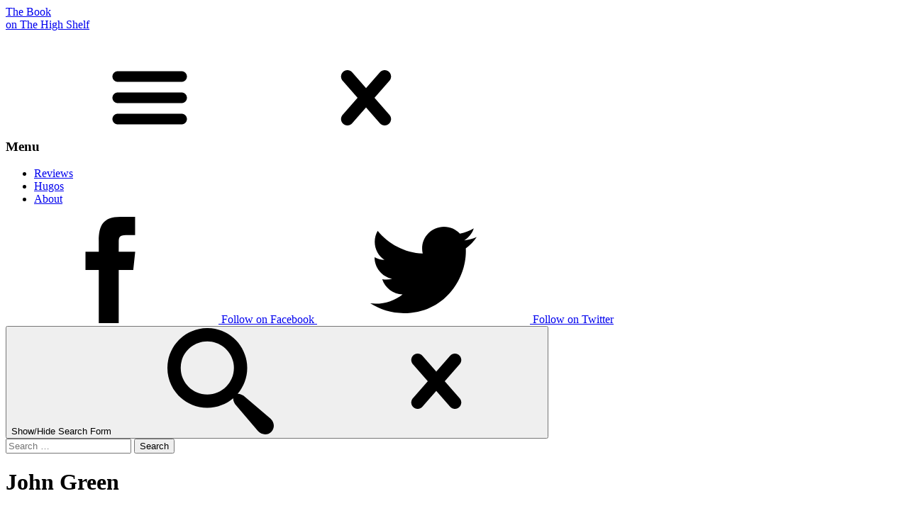

--- FILE ---
content_type: text/html; charset=UTF-8
request_url: https://thebookonthehighshelf.com/book_authors/john-green/
body_size: 5983
content:
<!DOCTYPE html>
<html class="no-js" lang="en">

	<head>

		<script src="https://use.typekit.net/vap4ukq.js"></script>
		<script>try{Typekit.load({ async: true });}catch(e){}</script>

		<meta charset="UTF-8" />
		<meta name="viewport" content="width=device-width, minimum-scale=1, initial-scale=1">
		<link rel="pingback" href="https://thebookonthehighshelf.com/xmlrpc.php" />

		<!-- Conditional for Single Pages -->
	<meta name="description" content="Reviews" />


<!-- Facebook OpenGraph Meta -->
<meta property="og:type" content="blog"/>
<meta property="og:site_name" content="The Book on the High Shelf"/>
<meta property="og:title" content="  Authors  John Green"/>


<!-- Set icons -->

<link rel="apple-touch-icon" sizes="180x180" href="https://thebookonthehighshelf.com/wp-content/themes/readwell/apple-touch-icon.png">
<link rel="icon" type="image/png" href="https://thebookonthehighshelf.com/wp-content/themes/readwell/favicon-32x32.png" sizes="32x32">
<link rel="icon" type="image/png" href="https://thebookonthehighshelf.com/wp-content/themes/readwell/favicon-16x16.png" sizes="16x16">
<link rel="manifest" href="https://thebookonthehighshelf.com/wp-content/themes/readwell/manifest.json">
<link rel="mask-icon" href="https://thebookonthehighshelf.com/wp-content/themes/readwell/safari-pinned-tab.svg" color="#0285d1">
<meta name="theme-color" content="#0285d1">
		<title>John Green &#8211; The Book on the High Shelf</title>
<meta name='robots' content='max-image-preview:large' />
<link rel="alternate" type="application/rss+xml" title="The Book on the High Shelf &raquo; Feed" href="https://thebookonthehighshelf.com/feed/" />
<link rel="alternate" type="application/rss+xml" title="The Book on the High Shelf &raquo; Comments Feed" href="https://thebookonthehighshelf.com/comments/feed/" />
<style id='wp-img-auto-sizes-contain-inline-css' type='text/css'>
img:is([sizes=auto i],[sizes^="auto," i]){contain-intrinsic-size:3000px 1500px}
/*# sourceURL=wp-img-auto-sizes-contain-inline-css */
</style>
<link rel='stylesheet' id='chemset-style-css' href='https://thebookonthehighshelf.com/wp-content/themes/readwell/style.css?ver=6.9' type='text/css' media='all' />
<style id='wp-block-library-inline-css' type='text/css'>
:root{--wp-block-synced-color:#7a00df;--wp-block-synced-color--rgb:122,0,223;--wp-bound-block-color:var(--wp-block-synced-color);--wp-editor-canvas-background:#ddd;--wp-admin-theme-color:#007cba;--wp-admin-theme-color--rgb:0,124,186;--wp-admin-theme-color-darker-10:#006ba1;--wp-admin-theme-color-darker-10--rgb:0,107,160.5;--wp-admin-theme-color-darker-20:#005a87;--wp-admin-theme-color-darker-20--rgb:0,90,135;--wp-admin-border-width-focus:2px}@media (min-resolution:192dpi){:root{--wp-admin-border-width-focus:1.5px}}.wp-element-button{cursor:pointer}:root .has-very-light-gray-background-color{background-color:#eee}:root .has-very-dark-gray-background-color{background-color:#313131}:root .has-very-light-gray-color{color:#eee}:root .has-very-dark-gray-color{color:#313131}:root .has-vivid-green-cyan-to-vivid-cyan-blue-gradient-background{background:linear-gradient(135deg,#00d084,#0693e3)}:root .has-purple-crush-gradient-background{background:linear-gradient(135deg,#34e2e4,#4721fb 50%,#ab1dfe)}:root .has-hazy-dawn-gradient-background{background:linear-gradient(135deg,#faaca8,#dad0ec)}:root .has-subdued-olive-gradient-background{background:linear-gradient(135deg,#fafae1,#67a671)}:root .has-atomic-cream-gradient-background{background:linear-gradient(135deg,#fdd79a,#004a59)}:root .has-nightshade-gradient-background{background:linear-gradient(135deg,#330968,#31cdcf)}:root .has-midnight-gradient-background{background:linear-gradient(135deg,#020381,#2874fc)}:root{--wp--preset--font-size--normal:16px;--wp--preset--font-size--huge:42px}.has-regular-font-size{font-size:1em}.has-larger-font-size{font-size:2.625em}.has-normal-font-size{font-size:var(--wp--preset--font-size--normal)}.has-huge-font-size{font-size:var(--wp--preset--font-size--huge)}.has-text-align-center{text-align:center}.has-text-align-left{text-align:left}.has-text-align-right{text-align:right}.has-fit-text{white-space:nowrap!important}#end-resizable-editor-section{display:none}.aligncenter{clear:both}.items-justified-left{justify-content:flex-start}.items-justified-center{justify-content:center}.items-justified-right{justify-content:flex-end}.items-justified-space-between{justify-content:space-between}.screen-reader-text{border:0;clip-path:inset(50%);height:1px;margin:-1px;overflow:hidden;padding:0;position:absolute;width:1px;word-wrap:normal!important}.screen-reader-text:focus{background-color:#ddd;clip-path:none;color:#444;display:block;font-size:1em;height:auto;left:5px;line-height:normal;padding:15px 23px 14px;text-decoration:none;top:5px;width:auto;z-index:100000}html :where(.has-border-color){border-style:solid}html :where([style*=border-top-color]){border-top-style:solid}html :where([style*=border-right-color]){border-right-style:solid}html :where([style*=border-bottom-color]){border-bottom-style:solid}html :where([style*=border-left-color]){border-left-style:solid}html :where([style*=border-width]){border-style:solid}html :where([style*=border-top-width]){border-top-style:solid}html :where([style*=border-right-width]){border-right-style:solid}html :where([style*=border-bottom-width]){border-bottom-style:solid}html :where([style*=border-left-width]){border-left-style:solid}html :where(img[class*=wp-image-]){height:auto;max-width:100%}:where(figure){margin:0 0 1em}html :where(.is-position-sticky){--wp-admin--admin-bar--position-offset:var(--wp-admin--admin-bar--height,0px)}@media screen and (max-width:600px){html :where(.is-position-sticky){--wp-admin--admin-bar--position-offset:0px}}

/*# sourceURL=wp-block-library-inline-css */
</style><style id='global-styles-inline-css' type='text/css'>
:root{--wp--preset--aspect-ratio--square: 1;--wp--preset--aspect-ratio--4-3: 4/3;--wp--preset--aspect-ratio--3-4: 3/4;--wp--preset--aspect-ratio--3-2: 3/2;--wp--preset--aspect-ratio--2-3: 2/3;--wp--preset--aspect-ratio--16-9: 16/9;--wp--preset--aspect-ratio--9-16: 9/16;--wp--preset--gradient--vivid-cyan-blue-to-vivid-purple: linear-gradient(135deg,rgb(6,147,227) 0%,rgb(155,81,224) 100%);--wp--preset--gradient--light-green-cyan-to-vivid-green-cyan: linear-gradient(135deg,rgb(122,220,180) 0%,rgb(0,208,130) 100%);--wp--preset--gradient--luminous-vivid-amber-to-luminous-vivid-orange: linear-gradient(135deg,rgb(252,185,0) 0%,rgb(255,105,0) 100%);--wp--preset--gradient--luminous-vivid-orange-to-vivid-red: linear-gradient(135deg,rgb(255,105,0) 0%,rgb(207,46,46) 100%);--wp--preset--gradient--very-light-gray-to-cyan-bluish-gray: linear-gradient(135deg,rgb(238,238,238) 0%,rgb(169,184,195) 100%);--wp--preset--gradient--cool-to-warm-spectrum: linear-gradient(135deg,rgb(74,234,220) 0%,rgb(151,120,209) 20%,rgb(207,42,186) 40%,rgb(238,44,130) 60%,rgb(251,105,98) 80%,rgb(254,248,76) 100%);--wp--preset--gradient--blush-light-purple: linear-gradient(135deg,rgb(255,206,236) 0%,rgb(152,150,240) 100%);--wp--preset--gradient--blush-bordeaux: linear-gradient(135deg,rgb(254,205,165) 0%,rgb(254,45,45) 50%,rgb(107,0,62) 100%);--wp--preset--gradient--luminous-dusk: linear-gradient(135deg,rgb(255,203,112) 0%,rgb(199,81,192) 50%,rgb(65,88,208) 100%);--wp--preset--gradient--pale-ocean: linear-gradient(135deg,rgb(255,245,203) 0%,rgb(182,227,212) 50%,rgb(51,167,181) 100%);--wp--preset--gradient--electric-grass: linear-gradient(135deg,rgb(202,248,128) 0%,rgb(113,206,126) 100%);--wp--preset--gradient--midnight: linear-gradient(135deg,rgb(2,3,129) 0%,rgb(40,116,252) 100%);--wp--preset--font-size--small: 13px;--wp--preset--font-size--medium: 20px;--wp--preset--font-size--large: 36px;--wp--preset--font-size--x-large: 42px;--wp--preset--spacing--20: 0.44rem;--wp--preset--spacing--30: 0.67rem;--wp--preset--spacing--40: 1rem;--wp--preset--spacing--50: 1.5rem;--wp--preset--spacing--60: 2.25rem;--wp--preset--spacing--70: 3.38rem;--wp--preset--spacing--80: 5.06rem;--wp--preset--shadow--natural: 6px 6px 9px rgba(0, 0, 0, 0.2);--wp--preset--shadow--deep: 12px 12px 50px rgba(0, 0, 0, 0.4);--wp--preset--shadow--sharp: 6px 6px 0px rgba(0, 0, 0, 0.2);--wp--preset--shadow--outlined: 6px 6px 0px -3px rgb(255, 255, 255), 6px 6px rgb(0, 0, 0);--wp--preset--shadow--crisp: 6px 6px 0px rgb(0, 0, 0);}:where(.is-layout-flex){gap: 0.5em;}:where(.is-layout-grid){gap: 0.5em;}body .is-layout-flex{display: flex;}.is-layout-flex{flex-wrap: wrap;align-items: center;}.is-layout-flex > :is(*, div){margin: 0;}body .is-layout-grid{display: grid;}.is-layout-grid > :is(*, div){margin: 0;}:where(.wp-block-columns.is-layout-flex){gap: 2em;}:where(.wp-block-columns.is-layout-grid){gap: 2em;}:where(.wp-block-post-template.is-layout-flex){gap: 1.25em;}:where(.wp-block-post-template.is-layout-grid){gap: 1.25em;}.has-vivid-cyan-blue-to-vivid-purple-gradient-background{background: var(--wp--preset--gradient--vivid-cyan-blue-to-vivid-purple) !important;}.has-light-green-cyan-to-vivid-green-cyan-gradient-background{background: var(--wp--preset--gradient--light-green-cyan-to-vivid-green-cyan) !important;}.has-luminous-vivid-amber-to-luminous-vivid-orange-gradient-background{background: var(--wp--preset--gradient--luminous-vivid-amber-to-luminous-vivid-orange) !important;}.has-luminous-vivid-orange-to-vivid-red-gradient-background{background: var(--wp--preset--gradient--luminous-vivid-orange-to-vivid-red) !important;}.has-very-light-gray-to-cyan-bluish-gray-gradient-background{background: var(--wp--preset--gradient--very-light-gray-to-cyan-bluish-gray) !important;}.has-cool-to-warm-spectrum-gradient-background{background: var(--wp--preset--gradient--cool-to-warm-spectrum) !important;}.has-blush-light-purple-gradient-background{background: var(--wp--preset--gradient--blush-light-purple) !important;}.has-blush-bordeaux-gradient-background{background: var(--wp--preset--gradient--blush-bordeaux) !important;}.has-luminous-dusk-gradient-background{background: var(--wp--preset--gradient--luminous-dusk) !important;}.has-pale-ocean-gradient-background{background: var(--wp--preset--gradient--pale-ocean) !important;}.has-electric-grass-gradient-background{background: var(--wp--preset--gradient--electric-grass) !important;}.has-midnight-gradient-background{background: var(--wp--preset--gradient--midnight) !important;}.has-small-font-size{font-size: var(--wp--preset--font-size--small) !important;}.has-medium-font-size{font-size: var(--wp--preset--font-size--medium) !important;}.has-large-font-size{font-size: var(--wp--preset--font-size--large) !important;}.has-x-large-font-size{font-size: var(--wp--preset--font-size--x-large) !important;}
/*# sourceURL=global-styles-inline-css */
</style>

<style id='classic-theme-styles-inline-css' type='text/css'>
/*! This file is auto-generated */
.wp-block-button__link{color:#fff;background-color:#32373c;border-radius:9999px;box-shadow:none;text-decoration:none;padding:calc(.667em + 2px) calc(1.333em + 2px);font-size:1.125em}.wp-block-file__button{background:#32373c;color:#fff;text-decoration:none}
/*# sourceURL=/wp-includes/css/classic-themes.min.css */
</style>
<script type="text/javascript" src="https://thebookonthehighshelf.com/wp-includes/js/jquery/jquery.min.js?ver=3.7.1" id="jquery-core-js"></script>
<script type="text/javascript" src="https://thebookonthehighshelf.com/wp-includes/js/jquery/jquery-migrate.min.js?ver=3.4.1" id="jquery-migrate-js"></script>
<link rel="https://api.w.org/" href="https://thebookonthehighshelf.com/wp-json/" /><link rel="alternate" title="JSON" type="application/json" href="https://thebookonthehighshelf.com/wp-json/wp/v2/book_authors/235" />
	</head>

	<body class="archive tax-book_authors term-john-green term-235 wp-theme-readwell">

		<svg xmlns="http://www.w3.org/2000/svg" style="display: none;">

		<symbol id="icon-star"  viewBox="0 0 32 32">
			<path class="path1" d="M22.137 19.625l9.863-7.625h-12l-4-12-4 12h-12l9.875 7.594-3.875 12.406 10.016-7.68 9.992 7.68z"></path>
		</symbol>

		<symbol id="icon-menu" viewBox="0 0 640 640">
			<path d="M512 288h-384c-17.664 0-32 14.336-32 32s14.336 32 32 32h384c17.696 0 32-14.336 32-32s-14.304-32-32-32zM128 224h384c17.696 0 32-14.336 32-32s-14.304-32-32-32h-384c-17.664 0-32 14.336-32 32s14.336 32 32 32zM512 416h-384c-17.664 0-32 14.304-32 32s14.336 32 32 32h384c17.696 0 32-14.304 32-32s-14.304-32-32-32z" />
		</symbol>

		<symbol id="icon-close" viewBox="0 0 1024 1024">
			<path d="M734.669 673.382l-141.209-161.382 141.209-161.382c24.013-24.013 24.013-62.925 0-86.886-24.013-23.962-62.925-23.962-86.886 0l-135.782 155.187-135.731-155.136c-24.013-24.013-62.925-24.013-86.886 0-23.962 24.013-23.962 62.925 0 86.886l141.158 161.331-141.209 161.382c-23.962 24.013-23.962 62.822 0 86.784 24.013 24.013 62.925 24.013 86.886 0l135.782-155.085 135.731 155.085c24.013 24.013 62.925 24.013 86.886 0s24.013-62.771 0.051-86.784z" />
		</symbol>

		<symbol id="icon-closesearch" viewBox="0 0 1024 1024">
			<path d="M734.669 673.382l-141.209-161.382 141.209-161.382c24.013-24.013 24.013-62.925 0-86.886-24.013-23.962-62.925-23.962-86.886 0l-135.782 155.187-135.731-155.136c-24.013-24.013-62.925-24.013-86.886 0-23.962 24.013-23.962 62.925 0 86.886l141.158 161.331-141.209 161.382c-23.962 24.013-23.962 62.822 0 86.784 24.013 24.013 62.925 24.013 86.886 0l135.782-155.085 135.731 155.085c24.013 24.013 62.925 24.013 86.886 0s24.013-62.771 0.051-86.784z" />
		</symbol>

		<symbol id="icon-search" viewBox="0 0 32 32">
			<path class="path1" d="M31.008 27.231l-7.58-6.447c-0.784-0.705-1.622-1.029-2.299-0.998 1.789-2.096 2.87-4.815 2.87-7.787 0-6.627-5.373-12-12-12-6.627 0-12 5.373-12 12 0 6.627 5.373 12 12 12 2.972 0 5.691-1.081 7.787-2.87-0.031 0.677 0.293 1.515 0.998 2.299l6.447 7.58c1.104 1.226 2.907 1.33 4.007 0.23s0.997-2.903-0.23-4.007zM12 20c-4.418 0-8-3.582-8-8s3.582-8 8-8 8 3.582 8 8-3.582 8-8 8z" />
		</symbol>
		<symbol id="icon-facebook" viewBox="0 0 1024 1024">
			<path d="M575.87 1024h-191.87v-512h-128v-176.45l128-0.058-0.208-103.952c0-143.952 39.034-231.54 208.598-231.54h141.176v176.484h-88.23c-66.032 0-69.206 24.656-69.206 70.684l-0.262 88.324h158.69l-18.704 176.45-139.854 0.058-0.13 512z"></path>
		</symbol>
		<symbol id="icon-twitter" viewBox="0 0 1024 1024">
			<path d="M1024 194.418c-37.676 16.708-78.164 28.002-120.66 33.080 43.372-26 76.686-67.17 92.372-116.23-40.596 24.078-85.556 41.56-133.41 50.98-38.32-40.83-92.922-66.34-153.346-66.34-116.022 0-210.088 94.058-210.088 210.078 0 16.466 1.858 32.5 5.44 47.878-174.6-8.764-329.402-92.4-433.018-219.506-18.084 31.028-28.446 67.116-28.446 105.618 0 72.888 37.088 137.192 93.46 174.866-34.438-1.092-66.832-10.542-95.154-26.278-0.020 0.876-0.020 1.756-0.020 2.642 0 101.788 72.418 186.696 168.522 206-17.626 4.8-36.188 7.372-55.348 7.372-13.538 0-26.698-1.32-39.528-3.772 26.736 83.46 104.32 144.206 196.252 145.896-71.9 56.35-162.486 89.934-260.916 89.934-16.958 0-33.68-0.994-50.116-2.94 92.972 59.61 203.402 94.394 322.042 94.394 386.422 0 597.736-320.124 597.736-597.744 0-9.108-0.206-18.168-0.61-27.18 41.056-29.62 76.672-66.62 104.836-108.748z"></path>
		</symbol>

</svg>
		<header class="site-header" role="banner">

	<div class="logo">
	<a href="https://thebookonthehighshelf.com//"><div>The Book</div> <div><span>on</span> The High Shelf</div></a>
</div>
	<nav class="main-nav" role="navigation">

	<h3 class="menu-toggle">
		<span class="visuallyhidden">Menu</span>
		<svg class="icon icon-menu"><use xlink:href="#icon-menu"></use></svg>
		<svg class="icon icon-close"><use xlink:href="#icon-close"></use></svg>
	</h3>

	<div class="main-nav-content">

		<ul id="menu-primary-navigation" class="menu"><li id="menu-item-2887" class="menu-item menu-item-type-post_type menu-item-object-page current_page_parent menu-item-2887"><a href="https://thebookonthehighshelf.com/reviews/">Reviews</a></li>
<li id="menu-item-2930" class="menu-item menu-item-type-post_type menu-item-object-page menu-item-2930"><a href="https://thebookonthehighshelf.com/hugo-awards/">Hugos</a></li>
<li id="menu-item-17" class="menu-item menu-item-type-post_type menu-item-object-page menu-item-17"><a href="https://thebookonthehighshelf.com/about/">About</a></li>
</ul>
		<span class="header-social">

							<a href="https://www.facebook.com/pages/Read-Well-Reviews/397144950443993" title="The Book on the High Shelf on Facebook" class="header-social-link nav-icon">
					<svg class="icon icon-facebook"><use xlink:href="#icon-facebook"></use></svg>
					<span class="header-social-link-text">Follow on Facebook</span>
				</a>
			
							<a href="https://twitter.com/readwellreviews" title="The Book on the High Shelf on Twitter" class="header-social-link nav-icon">
					<svg class="icon icon-twitter"><use xlink:href="#icon-twitter"></use></svg>
					<span class="header-social-link-text">Follow on Twitter</span>
				</a>
			
		</span>

		<button class="search-toggle">
			<span class="visuallyhidden">Show/Hide Search Form</span>
			<svg class="icon icon-search"><use xlink:href="#icon-search"></use></svg>
			<svg class="icon icon-closesearch"><use xlink:href="#icon-closesearch"></use></svg>
		</button>
		<div class="menu-search">
			<form role="search" method="get" class="search-form" action="https://thebookonthehighshelf.com/">
				<label>
					<span class="screen-reader-text">Search for:</span>
					<input type="search" class="search-field" placeholder="Search &hellip;" value="" name="s" />
				</label>
				<input type="submit" class="search-submit" value="Search" />
			</form>		</div>

	</div>

</nav>
</header>
<main role="main">

	
					<h1 class="archive-title">John Green</h1>
		
		
		<div class="post-list">

							<section id="post-4072" class="post-list-item post-4072 post type-post status-publish format-standard has-post-thumbnail hentry category-nonfiction book_authors-john-green">

	<div class="post-list-item-image">
		<a href="https://thebookonthehighshelf.com/2023/the-anthropocene-reviewed/"><img width="370" height="559" src="https://thebookonthehighshelf.com/wp-content/uploads/2023/01/55145261-370x559.jpg" class="attachment-post-thumbnail size-post-thumbnail wp-post-image" alt="" decoding="async" fetchpriority="high" srcset="https://thebookonthehighshelf.com/wp-content/uploads/2023/01/55145261-370x559.jpg 370w, https://thebookonthehighshelf.com/wp-content/uploads/2023/01/55145261-199x300.jpg 199w, https://thebookonthehighshelf.com/wp-content/uploads/2023/01/55145261-678x1024.jpg 678w, https://thebookonthehighshelf.com/wp-content/uploads/2023/01/55145261-768x1160.jpg 768w, https://thebookonthehighshelf.com/wp-content/uploads/2023/01/55145261-1017x1536.jpg 1017w, https://thebookonthehighshelf.com/wp-content/uploads/2023/01/55145261-1356x2048.jpg 1356w, https://thebookonthehighshelf.com/wp-content/uploads/2023/01/55145261.jpg 1688w" sizes="(max-width: 370px) 100vw, 370px" /></a>
	</div>


	<div class="post-list-item-copy">

		<a href="https://thebookonthehighshelf.com/2023/the-anthropocene-reviewed/">
			<h3>The Anthropocene Reviewed</h3>
		</a>

		<div itemprop="author" class="post-list-book-author"><a href="https://thebookonthehighshelf.com/book_authors/john-green/" rel="tag">John Green</a></div>

		<div class="review-meta">
			<span itemtype="http://schema.org/Rating" itemscope="" itemprop="reviewRating" class="rating stars-3" data-rating="3">

	<span itemprop="ratingValue" class="visuallyhidden">3</span>

	<svg class="icon icon-star"><use xlink:href="#icon-star"></use></svg>
	<svg class="icon icon-star"><use xlink:href="#icon-star"></use></svg>
	<svg class="icon icon-star"><use xlink:href="#icon-star"></use></svg>
	<svg class="icon icon-star"><use xlink:href="#icon-star"></use></svg>
	<svg class="icon icon-star"><use xlink:href="#icon-star"></use></svg>

</span>		</div>

			</div>

</section>							<section id="post-2514" class="post-list-item post-2514 post type-post status-publish format-standard has-post-thumbnail hentry category-fiction book_authors-john-green">

	<div class="post-list-item-image">
		<a href="https://thebookonthehighshelf.com/2019/turtles-all-the-way-down/"><img width="315" height="475" src="https://thebookonthehighshelf.com/wp-content/uploads/2019/05/35504431.jpg" class="attachment-post-thumbnail size-post-thumbnail wp-post-image" alt="" decoding="async" srcset="https://thebookonthehighshelf.com/wp-content/uploads/2019/05/35504431.jpg 315w, https://thebookonthehighshelf.com/wp-content/uploads/2019/05/35504431-199x300.jpg 199w" sizes="(max-width: 315px) 100vw, 315px" /></a>
	</div>


	<div class="post-list-item-copy">

		<a href="https://thebookonthehighshelf.com/2019/turtles-all-the-way-down/">
			<h3>Turtles All the Way Down</h3>
		</a>

		<div itemprop="author" class="post-list-book-author"><a href="https://thebookonthehighshelf.com/book_authors/john-green/" rel="tag">John Green</a></div>

		<div class="review-meta">
			<span itemtype="http://schema.org/Rating" itemscope="" itemprop="reviewRating" class="rating stars-4" data-rating="4">

	<span itemprop="ratingValue" class="visuallyhidden">4</span>

	<svg class="icon icon-star"><use xlink:href="#icon-star"></use></svg>
	<svg class="icon icon-star"><use xlink:href="#icon-star"></use></svg>
	<svg class="icon icon-star"><use xlink:href="#icon-star"></use></svg>
	<svg class="icon icon-star"><use xlink:href="#icon-star"></use></svg>
	<svg class="icon icon-star"><use xlink:href="#icon-star"></use></svg>

</span>		</div>

			</div>

</section>			
		</div>

		
	<!--Show pagination links if applicable.-->
	
	</main>


	<footer class="site-footer" role="contentinfo">
	&copy; 2026 The Book on the High Shelf</footer>
<script type="speculationrules">
{"prefetch":[{"source":"document","where":{"and":[{"href_matches":"/*"},{"not":{"href_matches":["/wp-*.php","/wp-admin/*","/wp-content/uploads/*","/wp-content/*","/wp-content/plugins/*","/wp-content/themes/readwell/*","/*\\?(.+)"]}},{"not":{"selector_matches":"a[rel~=\"nofollow\"]"}},{"not":{"selector_matches":".no-prefetch, .no-prefetch a"}}]},"eagerness":"conservative"}]}
</script>
<script type="text/javascript" src="https://thebookonthehighshelf.com/wp-content/themes/readwell/js/min/plugins.min.js?ver=6.9" id="jquery-plugins-js"></script>
<script type="text/javascript" src="https://thebookonthehighshelf.com/wp-content/themes/readwell/js/min/script.min.js?ver=6.9" id="jquery-scripts-js"></script>
</body>
</html>